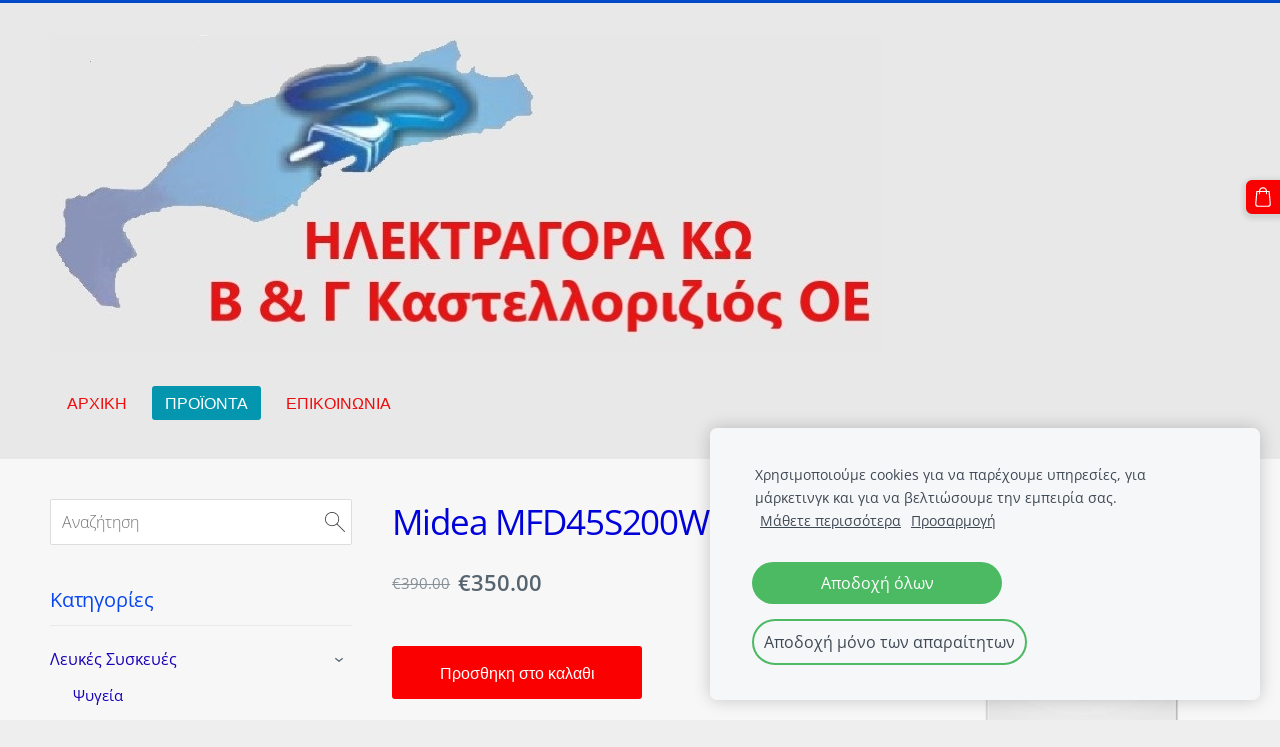

--- FILE ---
content_type: text/html; charset=UTF-8
request_url: https://www.hlektragora.eu/catalog/item/link1white/item-1-6/midea-mfd45s200w/
body_size: 16257
content:
<!doctype html>

<html lang="el">

    <head>

        <title>Midea MFD45S200W - Πλυντήρια Πιάτων - ΠΡΟΪΟΝΤΑ - Ηλεκτραγορά Κω</title>

    <meta name="description" content="

		 Πλυντήριο πιάτων Midea MFD45S200WΤύπος: Ελεύθερης τοποθέτησης 45cm
				
							
		 Χωρητικότητα: 10 σερβίτσια, με καλάθι για μαχαιροπήρουνα
					
		 Προγράμματα: 8 προγράμματα (συμπ. Πρόγραμμα" />

    <link rel="canonical" href="https://www.hlektragora.eu/catalog/item/link1white/item-1-6/midea-mfd45s200w/">

    <meta name="twitter:card" content="summary" />
            <meta property="og:title" content="Midea MFD45S200W - Πλυντήρια Πιάτων - ΠΡΟΪΟΝΤΑ - Ηλεκτραγορά Κω" />
            <meta property="og:description" content="

		 Πλυντήριο πιάτων Midea MFD45S200WΤύπος: Ελεύθερης τοποθέτησης 45cm
				
							
		 Χωρητικότητα: 10 σερβίτσια, με καλάθι για μαχαιροπήρουνα
					
		 Προγράμματα: 8 προγράμματα (συμπ. Πρόγραμμα" />
            <meta property="og:image" content="https://www.hlektragora.eu/files/940660/catitems/MFD45S200W_1-GR-closed-scaled-87f2ed89d5e43363c26b5590f4efe454.jpg" />
    


        <meta charset="utf-8" />
        <meta name="viewport" content="width=device-width,initial-scale=1.0,maximum-scale=1.0" />

        <link href="https://dss4hwpyv4qfp.cloudfront.net/designs/_shared/fonts/?family=Open+Sans:300,regular,italic,600,700&subset=latin,latin-ext,cyrillic" rel="stylesheet" type="text/css" />
        <link rel="stylesheet" href="https://dss4hwpyv4qfp.cloudfront.net/designs/_shared/css/layout-shared.css?v=2.575" type="text/css" />
        <link rel="stylesheet" href="https://dss4hwpyv4qfp.cloudfront.net/designs/_shared/css/legacy-v1.css?v=2.575" type="text/css" />
        <link rel="stylesheet" href="https://dss4hwpyv4qfp.cloudfront.net/designs/subtle/css/layout.css?v=2.575" type="text/css" />
        <link rel="stylesheet" href="https://dss4hwpyv4qfp.cloudfront.net/designs/subtle/css/editable.css?v=2.575" type="text/css" />

        <link href="/favicon.png?2" rel="shortcut icon">
<link href="/favicon.png?2" rel="apple-touch-icon">        
            <link rel="stylesheet" href="https://dss4hwpyv4qfp.cloudfront.net/libs/js/fancybox3/jquery.fancybox.min.css?v=2.575" type="text/css" />
                <script src="https://dss4hwpyv4qfp.cloudfront.net/libs/js/jquery/2.2.4/jquery.min.js" ></script>
            <script src="https://dss4hwpyv4qfp.cloudfront.net/libs/js/fancybox3/jquery.fancybox.min.js?v=2.575" defer></script>
            <script src="https://dss4hwpyv4qfp.cloudfront.net/libs/js/bannerplay/jquery.bannerplay.js?v=2.575" defer></script>
            <script src="https://dss4hwpyv4qfp.cloudfront.net/libs/js/responsivevideos/jquery.responsivevideos.js?v=2.575" defer></script>
            <script src="https://dss4hwpyv4qfp.cloudfront.net/designs/_shared/js/bookings.js?v=2.575" defer></script>
            <script src="https://dss4hwpyv4qfp.cloudfront.net/designs/_shared/js/designfx.js?v=2.575" defer></script>
            <script src="https://dss4hwpyv4qfp.cloudfront.net/libs/js/mozlive.js?v=2.575" ></script>
            <script>var FRONTEND_CDN = 'https://dss4hwpyv4qfp.cloudfront.net';</script>


    
    
    <!-- Cookie bar -->
    <script src="https://dss4hwpyv4qfp.cloudfront.net/libs/js/cookiebar/cookiebar.js?v=2.575"></script>
    <script>
        $(document).ready(function() {
            try {
                cookieBar({
                theme: "light",
                bannerPolicyLink: "",
                language: "el"
            });
            } catch (e) {}
        });
    </script>


    <script src="https://dss4hwpyv4qfp.cloudfront.net/m/localize/menu/el/?v=2.575" defer></script>
<script src="https://dss4hwpyv4qfp.cloudfront.net/m/localize/cart/el/?v=2.575" defer></script>
<script src="https://dss4hwpyv4qfp.cloudfront.net/libs/js/component/cart.js?v=2.575" defer></script>
<script src="https://dss4hwpyv4qfp.cloudfront.net/libs/js/component/filter.js?v=2.575" defer></script>

            <script>
                var mozPageMozApi = {"language":"el","page":"catalog"}
            </script>
            

            <script>
                var mozCatalogUser = {
                    isLoggedIn: 0
                }
            </script>
            


<script>
    function isSmallTouchDevice() {
        return (('ontouchstart' in window) && (window.matchMedia("(max-width: 750px), (max-height: 500px)").matches));
    }
    if (isSmallTouchDevice()) {
        document.documentElement.classList.add('mobile-header');
    }
</script>



                <link href="https://dss4hwpyv4qfp.cloudfront.net/designs/_shared/fonts/?family=Lato:300,300italic,400,700,700italic&v=2.575" rel="stylesheet" />
        <style class="customizer">
                                                                            #top { border-color :  #0049c7  }
                                                                                                                            #top, #submenu li:hover > a, #submenu li.selected > a { background-color :  #e8e8e8  }
                                                                                                                            #title .mz_wysiwyg { color :  #150dd9  }
                                                                                                                            #menu > ul > li > a, #submenu li:hover > a, #submenu li.selected > a, #toptext .mz_wysiwyg * { color :  #ef0c0c  }
                                                                                                                            #menu > ul > li > a:hover, #menu > ul > li.selected > a { background-color :  #0596af  }
                                                                                                                            #menu > ul > li.selected > a, #menu > ul > li > a:hover { color :  #ffffff  }
                                                                                                                            #submenu a { color :  #000dae  }
                                                                                                                            #submenubox { background-color :  #e9e9e9  }
                                                                                                                            #languages li > a { color :  #f40000  }
                                                                                                                            #languages li.selected > a, #languages li > a:hover { color :  #219ec5  }
                                                                                                                            #wrap, .section-bg-none { background-color :  #f7f7f7  }
                                                                                                                            a, .mz_editable a { color :  #1800b8  }
                                                                                                                            a:hover, .mz_editable a:hover, .mz_recentposts a:hover { color :  #27dbe9  }
                                                                                                                            .moze-form .moze-formbutton, .moze-button, .moze-button-large { background-color :  #fb0000  }
                                                                            .moze-button-large.btn-alt-light { border-color :  #fb0000  }
                                                                            .moze-button-large.btn-white, .moze-button.btn-alt, .moze-button-large.btn-alt { color :  #fb0000  }
                                                                                                                            .moze-form .moze-formbutton:hover, .moze-button:hover, .moze-button-large:hover { background-color :  #14d0cd  }
                                                                            .moze-button-large.btn-alt-light:hover { border-color :  #14d0cd  }
                                                                            .moze-button-large.btn-white:hover, .moze-button.btn-alt:hover, .moze-button-large.btn-alt:hover { color :  #14d0cd  }
                                                                                                                            #bigbar-overlay { background-color :  hsla(10, 3%, 4%, 0)  }
                                                                                                                            .bigbar-h1 .mz_wysiwyg, .bigbar-h2 .mz_wysiwyg { color :  #ffffff  }
                                                                                                                            .mz_editable h1, .mz_editable h1.moze-megatitle, .mz_editable h1 a { color :  #0002d9  }
                                                                                                                            .mz_editable h2, .sidebox h2 { color :  #0746f0  }
                                                                                                                            .mz_editable h3 { color :  #2ba2ff  }
                                                                                                                            .section-bg-1 { background-color :  #b9b9b9  }
                                                                                                                                                .section-bg-3 { background-color :  #0c0c0c  }
                                                                                                                            body { background-color :  #eeeeee  }
                                                                                                                                                #bottom a { color :  #74cfcc  }
                                                                            #bottom .mz_social a { fill :  #74cfcc  }
                                                                                                                                                                                                                                                                                                                                                                                                                                                    
        @media (forced-colors: active) {
            :root { --color-header :  Canvas  }
            :root { --color-title :  CanvasText  }
            :root { --color-menu-text :  LinkText  }
            :root { --color-menu-text-selected :  CanvasText  }
            :root { --color-menu-accent :  CanvasText  }
            :root { --color-submenu :  Canvas  }
            :root { --color-submenu-text :  LinkText  }
            :root { --color-submenu-text-selected :  CanvasText  }
            :root { --color-submenu-accent :  CanvasText  }
            :root { --color-link :  LinkText  }
            :root { --color-button :  ButtonFace  }
            :root { --color-button-text :  ButtonText  }
            :root { --color-button-hover :  ButtonFace  }
            :root { --color-button-text-hover :  ButtonText  }
            :root { --color-sidemenu-text :  LinkText  }
            :root { --color-sidemenu-text-hover :  CanvasText  }
            :root { --color-h1 :  CanvasText  }
            :root { --color-h2 :  CanvasText  }
            :root { --color-h3 :  CanvasText  }
            :root { --color-text :  CanvasText  }
            :root { --color-text-strong :  CanvasText  }
            :root { --color-price :  CanvasText  }
            :root { --color-text-highlight :  Canvas  }
            :root { --color-text-border :  CanvasText  }
            :root { --color-background :  Canvas  }
            :root { --color-section-bg-1 :  Canvas  }
            :root { --color-section-bg-2 :  Canvas  }
            :root { --color-section-bg-3 :  Canvas  }
            :root { --color-footer :  Canvas  }
            :root { --color-footer-text :  CanvasText  }
            :root { --color-footer-link :  LinkText  }
            :root { --color-footer-link-hover :  CanvasText  }
            :root { --color-text-1 :  CanvasText  }
            :root { --color-text-1-highlight :  Canvas  }
            :root { --color-text-1-button :  ButtonFace  }
            :root { --color-text-1-button-text :  ButtonText  }
        }

    </style>
    <style class="customizer-fonts">
                                                                                                                                                                                                                                                                                                                                                                                                                                                                                                                                                                                                                                        body, .mz_editable {
                                                                                font-family : 'Open Sans', Arial, Helvetica, sans-serif;
                                                                        }
                                                                                                                            #title .mz_wysiwyg {
                                                                                font-family : 'Open Sans', Arial, Helvetica, sans-serif;
                                                                                                            font-weight : 300;
                                                                                                            letter-spacing : -1px;
                                                                        }
                                                                                                                            .mz_editable h1, .mz_editable h1.moze-megatitle {
                                                                                font-family : 'Open Sans', Arial, Helvetica, sans-serif;
                                                                                                            font-weight : 400;
                                                                                                            letter-spacing : -.03em;
                                                                        }
                                                                                                                            .mz_editable h2, .sidebox h2 {
                                                                                font-family : 'Open Sans', Arial, Helvetica, sans-serif;
                                                                                                            font-weight : normal;
                                                                                                            letter-spacing : -.01em;
                                                                        }
                                                                            #sidebar h2 {
                                                                                font-family : 'Open Sans', Arial, Helvetica, sans-serif;
                                                                                                            font-weight : normal;
                                                                                                            letter-spacing : -.01em;
                                                                        }
                                                                                                                            .mz_editable h3 {
                                                                                font-family : 'Open Sans', Arial, Helvetica, sans-serif;
                                                                                                            font-weight : 400;
                                                                        }
                                                                                                                            .bigbar-h1 .mz_wysiwyg {
                                                                                font-family : 'Open Sans', Arial, Helvetica, sans-serif;
                                                                                                            letter-spacing : -1px;
                                                                        }
                                                        @media screen and (max-width: 600px) {                     .bigbar-h1 .mz_wysiwyg {
                                                                                font-family : 'Open Sans', Arial, Helvetica, sans-serif;
                                                                                                            letter-spacing : -1px;
                                                                        }
                     }                                                                                                         .bigbar-h2 .mz_wysiwyg {
                                                                                font-family : Lato, Arial, Helvetica, sans-serif;
                                                                                                            font-weight : 300;
                                                                                                            letter-spacing : 0em;
                                                                        }
                                                                                                                            .moze-form input, .moze-form select, .moze-form textarea {
                                                                                font-family : 'Open Sans', Arial, Helvetica, sans-serif;
                                                                                                            font-weight : 300;
                                                                        }
                                                                                                                            .moze-button, .moze-button-large, .moze-form .moze-formbutton {
                                                                                font-family : Lato, Arial, Helvetica, sans-serif;
                                                                                                            font-weight : 400;
                                                                        }
                                                                                                                            .mz_editable .moze-blockquote {
                                                                                font-style : italic;
                                                                        }
                                                                                                                            .mz_editable .moze-code {
                                                                                font-family : 'Courier New', Courier, monospace;
                                                                        }
                                                                                                                            #menu ul li a {
                                                                                font-family : 'Open Sans', Arial, Helvetica, sans-serif;
                                                                        }
                                                                                                                            #menu > ul > li > a {
                                                                                font-family : Lato, Arial, Helvetica, sans-serif;
                                                                                                            font-weight : 400;
                                                                        }
                                                                                                                            #languages li > a {
                                                                                font-family : 'Open Sans', Arial, Helvetica, sans-serif;
                                                                        }
                                                                                                                                            </style>

    

    <!-- Global site tag (gtag.js) - Google Analytics -->
<script async src="https://www.googletagmanager.com/gtag/js?id=UA-163052855-1"></script>
<script>
  window.dataLayer = window.dataLayer || [];
  function gtag(){dataLayer.push(arguments);}
  gtag('js', new Date());

  gtag('config', 'UA-163052855-1');
</script>



        <script src="https://dss4hwpyv4qfp.cloudfront.net/designs/_shared/js/legacy-v1.js?v=2.575"></script>

    </head>

    <body class="header-menu-begin    footer-classic                                    " lang="el">

        
        <div id="wrap">
            <header id="top">
    <div id="header">
        <a id="skip-link" href="javascript:;" tabindex="1">Skip to main content</a>
        <div id="header-side">
            <div id="shopicons">
                                <button class="menu-icon shopbar-search"  href="javascript:;" title="Αναζήτηση" aria-label="Αναζήτηση" aria-haspopup="dialog"><svg xmlns="http://www.w3.org/2000/svg"></svg></button>
                                                <button class="menu-icon shopbar-cart" href="javascript:;" title="Καλαθι" aria-label="Καλαθι" aria-haspopup="dialog"><svg xmlns="http://www.w3.org/2000/svg"></svg><span class="moze-value-bubble"></span></button>
                                            </div>
            <div id="toolicons">

            </div>
            
                    </div>
        <div id="header-main">
            <div id="title">
                                    <a href="/"><div class="mz_component mz_wysiwyg mz_editable">    <div class="moze-wysiwyg-editor" >
                    <img src="https://site-940660.mozfiles.com/files/940660/_173_-1.jpg?1606171102" alt="_173_-1.jpg">
            </div>
</div></a>
                            </div>
                            <div id="toptext" style="display: none">
                    <div  class="mz_component mz_wysiwyg mz_editable">    <div class="moze-wysiwyg-editor" >
            </div>
</div>
                </div>
                                        <div  class="mz_component mz_menu" id="menu" aria-label="Main menu">
            <ul role="menu">
                <li role="none"><a href="/"  role="menuitem" >ΑΡΧΙΚΗ</a>
                                    </li>
                        <li class="selected" role="none"><a href="/catalog/"  role="menuitem"  aria-current="true">ΠΡΟΪΟΝΤΑ</a>
                                    </li>
                        <li role="none"><a href="/contact-1/"  role="menuitem" >ΕΠΙΚΟΙΝΩΝΙΑ</a>
                                </li></ul>
            
</div>
                    </div>

        <button id="languages-opener" aria-label="Language selection" class="mobile-menu-opener clearbutton"><svg xmlns="http://www.w3.org/2000/svg"></svg></button>
        <button id="menu-opener" aria-label="Main menu" class="mobile-menu-opener clearbutton"><svg xmlns="http://www.w3.org/2000/svg"></svg></button>

    </div>
    </header>                <div id="submenubox"><nav  class="mz_component mz_menu mz_catalogmenu is-alternate" id="submenu" aria-label="Product categories"><button id="submenu-opener" class="clearbutton"><span>&nbsp;</span></button>

</nav></div>
                            <div id="main">


    

<div>
    <main id="catalog" class="section section-customizable section-text-color-none">
        <div class="mz_overlay_bar mz_catalog_customize"></div>
        <div class="container">
            <div id="sidebar-wrap"
                 class="sidebar-reverse"                             >
                                <div id="sidebar">
                    <div  class="mz_component mz_catalogsearchbox mz_editable sidebox">    <form action="/catalog/" class="moze-form moze-catalog-searchbox-form" method="post" style="position: relative; margin-top: 0" role="search">
        <input class="search-query" type="text" value="" placeholder="Αναζήτηση" aria-label="Αναζήτηση">
        <button class="search-btn clearbutton" aria-label="Αναζήτηση"></button>
    </form></div>
                    <nav  class="mz_component mz_catalogcategories sidebox" data-name="maincatalogcategories" data-type="catalogcategories" aria-labelledby="catalog-categories-heading">
            <h2 id="catalog-categories-heading">Κατηγορίες</h2>
    


            <ul role="menu" class="asidemenu collapsible">
                                                                <li role="none" >
        <a href="/catalog/category/link1white/" role="menuitem" >Λευκές Συσκευές</a>
                    <ul role="menu" >
                    <li role="none" >
        <a href="/catalog/category/link1white/item-1-1/" role="menuitem" >Ψυγεία</a>
                                </li>
                <li role="none" >
        <a href="/catalog/category/link1white/item-1-2/" role="menuitem" >Πλυντήρια ρούχων</a>
                                </li>
                <li role="none" >
        <a href="/catalog/category/link1white/item-1-8/" role="menuitem" >Κουζίνες</a>
                                </li>
                <li role="none" >
        <a href="/catalog/category/link1white/item-1-7/" role="menuitem" >Καταψύκτες</a>
                                </li>
                <li role="none"  class="selected">
        <a href="/catalog/category/link1white/item-1-6/" role="menuitem" aria-current="true">Πλυντήρια Πιάτων</a>
                                </li>
                <li role="none" >
        <a href="/catalog/category/link1white/item-1-3/" role="menuitem" >Στεγνωτήρια</a>
                                </li>
                <li role="none" >
        <a href="/catalog/category/link1white/item-1-69/" role="menuitem" >Ελεύθεροι απορροφητήρες</a>
                                </li>
                            </ul></li>
                            <li role="none" >
        <a href="/catalog/category/item-1-10/" role="menuitem" >Εντοιχιζόμενες συσκευές</a>
                    <ul role="menu" >
                    <li role="none" >
        <a href="/catalog/category/item-1-10/item-1-12/" role="menuitem" >Εντοιχιζόμενες Εστίες</a>
                                </li>
                <li role="none" >
        <a href="/catalog/category/item-1-10/item-1-11/" role="menuitem" >Εντοιχιζόμενοι Φούρνοι</a>
                                </li>
                <li role="none" >
        <a href="/catalog/category/item-1-10/item-1-71/" role="menuitem" >Εντοιχιζόμενα Πλυντήρια πιάτων</a>
                                </li>
                <li role="none" >
        <a href="/catalog/category/item-1-10/item-1-68/" role="menuitem" >Εντοιχιζόμενοι Απορροφητήρες</a>
                                </li>
                            </ul></li>
                            <li role="none" >
        <a href="/catalog/params/category/245498/" role="menuitem" >Μαγείρεμα / Συσκευές κουζίνας</a>
                    <ul role="menu" >
                    <li role="none" >
        <a href="/catalog/category/245498/item-1-9/" role="menuitem" >Αποχυμωτές</a>
                                </li>
                <li role="none" >
        <a href="/catalog/category/245498/item-1/" role="menuitem" >Αρτοπαρασκευαστές</a>
                                </li>
                <li role="none" >
        <a href="/catalog/category/245498/item-1-39/" role="menuitem" >Ατμομάγειρες</a>
                                </li>
                <li role="none" >
        <a href="/catalog/category/245498/item-1-5/" role="menuitem" >Βραστήρες</a>
                                </li>
                <li role="none" >
        <a href="/catalog/category/245498/item-1-25/" role="menuitem" >Κόπτες</a>
                                </li>
                <li role="none" >
        <a href="/catalog/category/245498/item-1-26/" role="menuitem" >Κόπτες-Πολυμηχανήματα</a>
                                </li>
                <li role="none" >
        <a href="/catalog/params/category/208499/" role="menuitem" >Καφετιέρες Φίλτρου</a>
                                </li>
                <li role="none" >
        <a href="/catalog/params/category/209208/" role="menuitem" >Καφετιέρα Εσπρεσσο</a>
                                </li>
                <li role="none" >
        <a href="/catalog/category/245498/item-1-13/" role="menuitem" >Καφετιέρες με κάψουλα/ Πολυροφημάτων</a>
                                </li>
                <li role="none" >
        <a href="/catalog/category/245498/item-1-65/" role="menuitem" >Ηλεκτρικά Μπρίκια</a>
                                </li>
                <li role="none" >
        <a href="/catalog/category/245498/item-1-47/" role="menuitem" >Μύλοι καφέ</a>
                                </li>
                <li role="none" >
        <a href="/catalog/category/245498/item-1-67/" role="menuitem" >Ζυγαριές κουζίνας</a>
                                </li>
                <li role="none" >
        <a href="/catalog/category/245498/item-1-28/" role="menuitem" >Μίξερ χειρός</a>
                                </li>
                <li role="none" >
        <a href="/catalog/category/245498/item-1-29/" role="menuitem" >Μίξερ με κάδο - Κουζινομ/νές</a>
                                </li>
                <li role="none" >
        <a href="/catalog/category/245498/item-1-27/" role="menuitem" >Μπλέντερ</a>
                                </li>
                <li role="none" >
        <a href="/catalog/category/245498/item-1-30/" role="menuitem" >Ραβδομπλέντερ</a>
                                </li>
                <li role="none" >
        <a href="/catalog/category/245498/item-1-24/" role="menuitem" >Στίφτες</a>
                                </li>
                <li role="none" >
        <a href="/catalog/category/245498/item-1-22/" role="menuitem" >Τοστιέρες/Γκριλιέρες</a>
                                </li>
                <li role="none" >
        <a href="/catalog/category/245498/item-1-17/" role="menuitem" >Φουρνάκια</a>
                                </li>
                <li role="none" >
        <a href="/catalog/category/245498/item-1-19/" role="menuitem" >Φούρνοι Μικροκυμάτων</a>
                                </li>
                <li role="none" >
        <a href="/catalog/category/245498/item-1-38/" role="menuitem" >Φριτέζες</a>
                                </li>
                <li role="none" >
        <a href="/catalog/category/245498/item-1-20/" role="menuitem" >Φρυγανιέρες</a>
                                </li>
                <li role="none" >
        <a href="/catalog/category/245498/item-1-40/" role="menuitem" >Ψηστιέρες</a>
                                </li>
                <li role="none" >
        <a href="/catalog/category/245498/item-1-42/" role="menuitem" >Εστίες ηλεκτρικές/επαγωγικές</a>
                                </li>
                <li role="none" >
        <a href="/catalog/category/245498/item-1-23/" role="menuitem" >Εστίες υγραερίου</a>
                                </li>
                <li role="none" >
        <a href="/catalog/category/245498/item-1-45/" role="menuitem" >Λοιπές συσκευές μαγειρέματος</a>
                                </li>
                <li role="none" >
        <a href="/catalog/category/245498/item-1-46/" role="menuitem" >Χύτρες ταχύτητας</a>
                                </li>
                            </ul></li>
                            <li role="none" >
        <a href="/catalog/category/untitled/" role="menuitem" >Σιδέρωμα / Συσκευές καθαριότητας σπιτιού</a>
                    <ul role="menu" >
                    <li role="none" >
        <a href="/catalog/category/untitled/item-1-41/" role="menuitem" >Ατμοκαθαριστές</a>
                                </li>
                <li role="none" >
        <a href="/catalog/category/untitled/item-1-14/" role="menuitem" >Ηλεκτρικές Σκούπες</a>
                                </li>
                <li role="none" >
        <a href="/catalog/category/untitled/item-1-34/" role="menuitem" >Σκουπάκια ηλεκτρικά</a>
                                </li>
                <li role="none" >
        <a href="/catalog/category/untitled/item-1-35/" role="menuitem" >Σκουπάκια επαναφορτιζόμενα</a>
                                </li>
                <li role="none" >
        <a href="/catalog/category/untitled/item-1-32/" role="menuitem" >Σίδερα ατμού</a>
                                </li>
                <li role="none" >
        <a href="/catalog/category/untitled/item-1-33/" role="menuitem" >Συστήματα σιδερώματος</a>
                                </li>
                <li role="none" >
        <a href="/catalog/category/untitled/item-1-43/" role="menuitem" >Σιδερώστρες</a>
                                </li>
                            </ul></li>
                            <li role="none" >
        <a href="/catalog/category/item-1-37/" role="menuitem" >Περιποίηση/Προσωπική Φροντίδα</a>
                    <ul role="menu" >
                    <li role="none" >
        <a href="/catalog/category/item-1-37/item-1-48/" role="menuitem" >Αποτριχωτικές μηχανές</a>
                                </li>
                <li role="none" >
        <a href="/catalog/category/item-1-37/item-1-56/" role="menuitem" >Ξυριστικές μηχανές</a>
                                </li>
                <li role="none" >
        <a href="/catalog/category/item-1-37/item-1-36/" role="menuitem" >Σεσουάρ</a>
                                </li>
                <li role="none" >
        <a href="/catalog/category/item-1-37/item-1-50/" role="menuitem" >Κουρευτικές μηχανές</a>
                                </li>
                <li role="none" >
        <a href="/catalog/category/item-1-37/trimmer-/" role="menuitem" >Trimmer γένια/μύτη</a>
                                </li>
                <li role="none" >
        <a href="/catalog/category/item-1-37/item-1-64/" role="menuitem" >Συσκευές για στάιλινγκ/Ίσιωμα-Μπούκλες</a>
                                </li>
                <li role="none" >
        <a href="/catalog/category/item-1-37/item-1-55/" role="menuitem" >Ζυγαριές μπάνιου</a>
                                </li>
                            </ul></li>
                            <li role="none" >
        <a href="/catalog/category/item-1-57/" role="menuitem" >Μαγειρικά σκέυη</a>
                    <ul role="menu" >
                    <li role="none" >
        <a href="/catalog/category/item-1-57/item-1-44/" role="menuitem" >Κατσαρόλες</a>
                                </li>
                <li role="none" >
        <a href="/catalog/category/item-1-57/item-1-58/" role="menuitem" >Τηγάνια</a>
                                </li>
                <li role="none" >
        <a href="/catalog/category/item-1-57/item-1-60/" role="menuitem" >Γάστρες</a>
                                </li>
                <li role="none" >
        <a href="/catalog/category/item-1-57/item-1-62/" role="menuitem" >Ταψιά</a>
                                </li>
                <li role="none" >
        <a href="/catalog/category/item-1-57/item-1-59/" role="menuitem" >Γκριλιέρες</a>
                                </li>
                            </ul></li>
                            <li role="none" >
        <a href="/catalog/category/item-1-49/" role="menuitem" >Εποχιακά</a>
                    <ul role="menu" >
                    <li role="none" >
        <a href="/catalog/category/item-1-49/item-1-70/" role="menuitem" >Ανεμιστήρες</a>
                                </li>
                <li role="none" >
        <a href="/catalog/category/item-1-49/item-1-31/" role="menuitem" >Αφυγραντήρες</a>
                                </li>
                <li role="none" >
        <a href="/catalog/category/item-1-49/item-1-52/" role="menuitem" >Αερόθερμα</a>
                                </li>
                <li role="none" >
        <a href="/catalog/category/item-1-49/item-1-51/" role="menuitem" >Καλοριφέρ λαδιού</a>
                                </li>
                <li role="none" >
        <a href="/catalog/category/item-1-49/untitled-1/" role="menuitem" >Convectors/Θερμοπομποί</a>
                                </li>
                <li role="none" >
        <a href="/catalog/category/item-1-49/item-1-53/" role="menuitem" >Σόμπες Χαλαζία</a>
                                </li>
                <li role="none" >
        <a href="/catalog/category/item-1-49/item-1-54/" role="menuitem" >Ηλεκτρικές κουβέρτες</a>
                                </li>
                <li role="none" >
        <a href="/catalog/category/item-1-49/item-1-63/" role="menuitem" >Σόμπες Υγραερίου</a>
                                </li>
                            </ul></li>
                            <li role="none" >
        <a href="/catalog/category/item-1-15/" role="menuitem" >Οικιακός Ήχος</a>
                    <ul role="menu" >
                    <li role="none" >
        <a href="/catalog/category/item-1-15/bluetooth/" role="menuitem" >Ηχεία Bluetooth</a>
                                </li>
                <li role="none" >
        <a href="/catalog/category/item-1-15/item-1-16/" role="menuitem" >Ακουστικά</a>
                                </li>
                <li role="none" >
        <a href="/catalog/category/item-1-15/item-1-21/" role="menuitem" >Ηχεία</a>
                                </li>
                <li role="none" >
        <a href="/catalog/category/item-1-15/mini-hifi/" role="menuitem" >Mini HiFi</a>
                                </li>
                            </ul></li>
                            <li role="none" >
        <a href="/catalog/category/item-1-4/" role="menuitem" >Τηλεοράσεις</a>
                                </li>
                <li role="none" >
        <a href="/catalog/category/item-1-61/" role="menuitem" >Τηλέφωνα</a>
                    <ul role="menu" >
                    <li role="none" >
        <a href="/catalog/category/item-1-61/item-1-66/" role="menuitem" >Ασύρματα τηλέφωνα</a>
                                </li>
                            </ul></li>
                            <li role="none" >
        <a href="/catalog/category/item-1-18/" role="menuitem" >Περιφερειακά Η/Υ</a>
                    <ul role="menu" >
                    <li role="none" >
        <a href="/catalog/category/item-1-18/gaming/" role="menuitem" >Περιφερειακά Gaming</a>
                                </li>
                <li role="none" >
        <a href="/catalog/category/item-1-18/-/" role="menuitem" >Πληκτρολόγια - Ποντίκια</a>
                            </li></ul>
                    </li></ul>
            </nav>
                    
                    <div  class="mz_component mz_wysiwyg mz_editable sidebox">    <div class="moze-wysiwyg-editor" >
                    <span style="font-size: 1.1em; font-family: Arimo, Arial, Helvetica, sans-serif;" class="moze-large"><b style=""><span style="color: #ed1515">Στόχος μας η εξυπηρέτηση σας! Αυτός είναι και ο λόγος που στην έδρα μας, το νησί της Κω, οι τιμές μας περιλαμβάνουν την διανομή και τοποθέτηση των προϊόντων μας στον χώρο σας!!!</span></b></span>
            </div>
</div>
                </div>
                                <div  class="mz_component mz_catalog mz_editable mainblock cat-mode-item cat-images-3 cat-images-classic cat-legacy-view cat-has-searchbox">
<div id="cat-nav" style="display: none">

    <nav>
        <ul class="cat-breadcrumb" style="display: none">
                            <li><a href="/catalog/">ΠΡΟΪΟΝΤΑ</a></li>
                            <li><a href="/catalog/category/link1white/">Λευκές Συσκευές</a></li>
                            <li><a href="/catalog/category/link1white/item-1-6/">Πλυντήρια Πιάτων</a></li>
                            <li aria-current="page">Midea MFD45S200W</li>
                    </ul>
    </nav>

    
    
</div>


<script>

function mozCatVariantManager(settings)
{
    var defaults = {
        localization: {
            cmCatalogCartAdd: '',
            cmCatalogCartAdded: '',
            cmCatalogStockStatusAvailable: '',
            cmCatalogStockStatusAvailableX: '',
            cmCatalogStockStatusCanOrder: '',
            cmCatalogOutOfStockProducts: '',
            erInMaintenanceMode: ''
        },
        paramInventoryInfo: '',
    };

    mozCatSettings = $.extend(true, {}, defaults, settings);

    $(document).ready(function() {
        if (mozCatItemVariants.length == 0) {
            updatePictures(null);
            updateInventory(null);
            if (mozCatItem.bookings_service_id == 0 || mozCatItem.bookings_service_id == null) {
                initAddToCartButton(null);
            }
            else {
                initBookingButton(null);
            }
        }
        else {
            initOptionValueClicks();
            selectFirstVariant();
        }
    });
}

function initOptionValueClicks()
{
    let fx = (event, valueTag, valueID, optionTag, optionIndex) => {

        // Does not allow clicking impossible values.

        let valueState = getOptionValueState(optionIndex, valueID);
        if (valueState.impossible) {
            event.preventDefault();
            event.stopPropagation();
            return false;
        }

        // Determines option filtering priorities.

        let optionPriorities = [optionIndex],
            optionValuesSelected = [];

        $('.moze-cart-form [data-option]').each((index, tag) => {
            const tagIndex = $(tag).attr('data-index');
            if (!optionPriorities.includes(tagIndex)) {
                optionPriorities.push(tagIndex);
            }
        });

        // Level 1 filtering.

        if (typeof optionPriorities[0] !== 'undefined') {

            // Enables all option values.

            setOptionValueStates(optionPriorities[0], (optionIndex, valueID) => {

                let state = getOptionValueState(optionIndex, valueID);
                if (state.impossible) {
                    return {
                        disabled: true,
                        selected: false,
                        impossible: true
                    }
                }

                return {
                    disabled: false,
                    selected: false
                }
            });

            // Selects the clicked selection.

            setOptionValueState(optionIndex, valueID, { selected: true });
            optionValuesSelected.push(valueTag.attr('data-value'));
        }

        // Level 2 filtering.

        if (typeof optionPriorities[1] !== 'undefined') {

            // Filters options with one dependency.

            let variants = mozCatItemVariants.filter((variant) => {
                return variant.deleted == 0 && variant.option_ids[optionPriorities[0]] == optionValuesSelected[0]
            });

            let values2 = [];
            variants.forEach((variant) => {
                const value2 = variant.option_ids[optionPriorities[1]];
                if (!values2.includes(value2)) {
                    values2.push(value2);
                }
            });

            // Enables filtered options.

            setOptionValueStates(optionPriorities[1], (optionIndex, valueID) => {
                return {
                    disabled: !values2.includes(valueID)
                }
            });

            // Selects the first available option if not already selected.

            if (getSelectedOptionValue(optionPriorities[1]) === null) {
                queryFirstOptionValue(optionPriorities[1]);
            }
            optionValuesSelected.push(getSelectedOptionValue(optionPriorities[1]));
        }

        // Level 3 filtering.

        if (typeof optionPriorities[2] !== 'undefined') {

            let variants = mozCatItemVariants.filter((variant) => {
                return variant.deleted == 0 &&
                    variant.option_ids[optionPriorities[0]] == optionValuesSelected[0] &&
                    variant.option_ids[optionPriorities[1]] == optionValuesSelected[1];
            });

            let values3 = [];
            variants.forEach((variant) => {
                const option = variant.option_ids[optionPriorities[2]];
                if (!values3.includes(option)) {
                    values3.push(option);
                }
            });

            // Enables filtered options.

            setOptionValueStates(optionPriorities[2], (optionIndex, valueID) => {
                return {
                    disabled: !values3.includes(valueID)
                }
            });

            // Selects the first available option if not already selected.

            if (getSelectedOptionValue(optionPriorities[2]) === null) {
                queryFirstOptionValue(optionPriorities[2]);
            }
            optionValuesSelected.push(getSelectedOptionValue(optionPriorities[2]));
        }

        // Variant is selected!

        let selectedValues = getSelectedOptionValues(),
            selectedVariant = queryVariant(selectedValues);

        if (selectedVariant) {
            actionVariantSelected(selectedVariant);
        }
    };

    // Buttons and colors.

    $('.moze-cart-form [data-value]')
        .off()
        .on('click', (event) => {

            const
                valueTag = $(event.currentTarget),
                valueID = valueTag.attr('data-value'),
                optionTag = valueTag.closest('[data-option]'),
                optionIndex = optionTag.attr('data-index');

            fx(event, valueTag, valueID, optionTag, optionIndex);
        });

    // Combo boxes.

    $('.moze-cart-form [data-option]')
        .off()
        .on('change', (event) => {

            const
                valueTag = $(event.currentTarget).find('option:selected'),
                valueID = valueTag.attr('data-value'),
                optionTag = $(event.currentTarget),
                optionIndex = optionTag.attr('data-index');

            fx(event, valueTag, valueID, optionTag, optionIndex);
        });

    // Initial selection.

    setTimeout(() => {
        const
            firstSelected = $('.moze-cart-form [data-index="0"] .selected').first(),
            firstSelectedParent = firstSelected.parent();

        if (firstSelectedParent.length > 0) {
            if (firstSelectedParent[0].tagName.toUpperCase() == 'DIV') {
                firstSelected.trigger('click');
            }
            if (firstSelectedParent[0].tagName.toUpperCase() == 'SELECT') {
                firstSelectedParent.trigger('change');
            }
        }
    }, 0);
}

function initAddToCartButton(selectedVariant)
{
    if (selectedVariant === null) {
        toggleAddToCartButton(mozCatItem.stock === null || mozCatItem.stock > 0);
    }
    else {
        toggleAddToCartButton(selectedVariant.stock === null || selectedVariant.stock > 0);
    }

    $('.cat-item-buy .moze-add-to-cart')
        .off()
        .on('click', (event) => {

            let addToCartBtn = $(event.target);

            if (addToCartBtn.hasClass('disabled')) {
                return;
            }

            let isAddToCartBtnEnabled = false;

            if (selectedVariant === null) {
                if (mozCatItem.stock !== null) {
                    if (mozCatItem.stock < 1) {
                        return;
                    }
                    mozCatItem.stock--;
                }
                isAddToCartBtnEnabled = mozCatItem.stock === null || mozCatItem.stock > 0;
            }
            else {
                mozCatItemVariants.forEach((variant) => {
                    if (variant.id == selectedVariant.id) {
                        if (variant.stock !== null && variant.stock < 1) {
                            return false;
                        }
                        if (variant.stock !== null) {
                            variant.stock = variant.stock - 1;
                        }
                        isAddToCartBtnEnabled = variant.stock === null || variant.stock > 0;
                        return false;
                    }
                });
            }

            actionAddToCart(mozCatItem, selectedVariant, undefined, undefined, () => {

                initCart();
                if ($('.shopbar-cart').is(':visible')) {
                    $('.shopbar-cart').first().trigger('click');
                }
                syncCartToLocalStorage();

                addToCartBtn.addClass('moze-added-to-cart-item');
                toggleAddToCartButton(isAddToCartBtnEnabled);

                gEventAddToCart();
                fEventAddToCart();
            });
        });
}

function initBookingButton(selectedVariant)
{
    let addToCartBtn = $('.cat-item-buy .moze-add-to-cart');
    addToCartBtn.html(mozCatSettings.localization.cmBooking);

    let widget = null,
        widgetOptions = {};

    let serviceID = selectedVariant
        ? selectedVariant.bookings_service_id
        : mozCatItem.bookings_service_id;

    let service = mozCatItem.title.pref;

    new mozLive3({
        source: {
            name: 'maincatalog',
            superglobal: 1
        },
        action: 'catalog-booking-init',
        parameters: {
            service: serviceID
        },
        response: {
            callback: [
                (response) => {

                    widgetOptions = {

                        type: response.data.type,

                        minDaysRange: response.data.minDaysRange,
                        maxDaysRange: response.data.maxDaysRange,

                        mozLive3Parameters: {
                            componentName: 'maincatalog',
                            componentSuperglobal: 1,
                            serviceID: serviceID,
                            onWidgetInitializedAction: 'catalog-booking-date-from',
                            onDateFromSelectedAction: 'catalog-booking-time-from',
                            onTimeFromSelectedActions: 'catalog-booking-date-to',
                            onDateToSelectedAction: 'catalog-booking-time-to',
                        },

                        onSubmit: (widget, result) => {

                            let deferred = $.Deferred();
                            deferred.resolve(true);

                            let bookingRequest = result;
                            bookingRequest.serviceID = serviceID;
                            bookingRequest.service = service;

                            // Creates a request to draft a booking event.

                            new mozLive3({
                                source: {
                                    name: 'maincatalog',
                                    superglobal: 1
                                },
                                action: 'catalog-booking-draft',
                                parameters: {
                                    booking: bookingRequest
                                },
                                response: {
                                    callback: [
                                        (response) => {

                                            if (response.error) {
                                                console.warn(response.errorMessage);
                                                return;
                                            }

                                            if (response.data.success != true) {
                                                alert('Booking not available anymore!');
                                                return;
                                            }

                                            // Adds the item to the cart on success.

                                            actionAddToCart(mozCatItem, selectedVariant, response.data.token, bookingRequest, () => {

                                                initCart();
                                                if ($('.shopbar-cart').is(':visible')) {
                                                    $('.shopbar-cart').first().trigger('click');
                                                }
                                                syncCartToLocalStorage();

                                                gEventAddToCart();
                                                fEventAddToCart();
                                            });
                                        }
                                    ]
                                }
                            });

                            return deferred.promise();
                        }
                    };

                    widget = new BookingWidget(widgetOptions);
                }
            ]
        }
    });

    $('.cat-item-buy .moze-add-to-cart')
        .off()
        .on('click', (event) => {
            if (widget) {
                widget.show();
            }
        });
}

function getOptionValueTag(optionIndex, valueID)
{
    const valueTag = $('.moze-cart-form [data-option][data-index="' + optionIndex + '"] [data-value="' + valueID + '"]');
    if (valueTag.length != 1) {
        return null;
    }

    return valueTag;
}

function getOptionValueTags(optionIndex)
{
    const valueTags = $('.moze-cart-form [data-option][data-index="' + optionIndex + '"] [data-value]');
    if (valueTags.length == 0) {
        return null;
    }

    return valueTags;
}

function getOptionValueState(optionIndex, valueID)
{
    const valueTag = getOptionValueTag(optionIndex, valueID);
    if (!valueTag) {
        return null;
    }

    return {
        selected: valueTag.hasClass('selected'),
        disabled: valueTag.hasClass('disabled'),
        impossible: valueTag.hasClass('impossible')
    }
}

function setOptionValueState(optionIndex, valueID, state)
{
    let
        selected = state.hasOwnProperty('selected') ? state.selected : null,
        disabled = state.hasOwnProperty('disabled') ? state.disabled : null,
        impossible = state.hasOwnProperty('impossible') ? state.impossible : null;

    const valueTag = getOptionValueTag(optionIndex, valueID);
    if (!valueTag) {
        return null;
    }

    if (selected)   disabled = false;
    if (disabled)   selected = false;
    if (impossible) disabled = true;

    // Buttons and colors.

    if (selected !== null) {
        valueTag.toggleClass('selected', selected);
    }

    if (disabled !== null) {
        valueTag.toggleClass('disabled', disabled);
    }

    if (impossible !== null) {
        valueTag.toggleClass('impossible', impossible);
    }

    if (selected) {
        valueTag.attr('aria-checked', 'true');
    } else {
        valueTag.attr('aria-checked', 'false');
    }

    // Combo box.

    if (valueTag[0].tagName.toLowerCase() == 'option') {
        if (selected !== null) {
            let parent = valueTag.closest('select');
            parent[0].selectedIndex = parent.find('option.selected').index();
        }
        if (impossible !== null) {
            valueTag.attr('disabled', disabled === true);
        }
    }

    return true;
}

function setOptionValueStates(optionIndex, stateCallback)
{
    if (typeof stateCallback !== 'function') {
        return;
    }

    const valueTags = getOptionValueTags(optionIndex);
    if (!valueTags) {
        return;
    }

    valueTags.each((index, tag) => {
        let valueID = $(tag).attr('data-value'),
            state = stateCallback(optionIndex, valueID);
        setOptionValueState(optionIndex, valueID, state);
    });
}

function queryFirstOptionValue(optionIndex)
{
    const valueTags = getOptionValueTags(optionIndex);
    if (!valueTags) {
        return;
    }

    let selected = false;

    valueTags.each((index, tag) => {

        let valueID = $(tag).attr('data-value'),
            state = getOptionValueState(optionIndex, valueID);

        if (!selected && !state.disabled) {
            setOptionValueState(optionIndex, valueID, { selected: true });
            selected = true;
        }
        else {
            setOptionValueState(optionIndex, valueID, { selected: false });
        }
    });
}

function getSelectedOptionValue(optionIndex)
{
    const valueTags = getOptionValueTags(optionIndex);
    if (!valueTags) {
        return null;
    }

    let selectedValue = null;

    valueTags.each((index, tag) => {
        let valueID = $(tag).attr('data-value'),
            state = getOptionValueState(optionIndex, valueID);
        if (state.selected) {
            selectedValue = valueID;
            return false;
        }
    });

    return selectedValue;
}

function getSelectedOptionValues()
{
    let selectedValues = [];

    for (let i = 0; i < 3; i++) {
       let selectedValue = getSelectedOptionValue(i);
       if (selectedValue !== null) {
           selectedValues.push(selectedValue);
       }
       else {
           break;
       }
    }

    return selectedValues;
}

function queryVariant(valueIDs)
{
    let selectedVariant = null;
    valueIDs = (valueIDs || []).map((valueID) => parseInt(valueID));
    valueIDs = JSON.stringify(valueIDs);

    for (let i = 0; i < mozCatItemVariants.length; i++) {

        let optionIDs = (mozCatItemVariants[i].option_ids || []).map((optionID) => parseInt(optionID));
        optionIDs = JSON.stringify(optionIDs);

        if (valueIDs == optionIDs) {
            selectedVariant = mozCatItemVariants[i];
            break;
        }
    }

    return selectedVariant;
}

function selectFirstVariant()
{
    let selectedVariant = null;

    for (let i = 0; i < mozCatItemVariants.length; i++) {
        if (mozCatItemVariants[i].deleted == 0 && mozCatItemVariants[i].stock !== 0) {
            selectedVariant = mozCatItemVariants[i];
            break;
        }
    }

    if (!selectedVariant) {
        selectedVariant = mozCatItemVariants[0];
    }

    for (let i = 0; i < selectedVariant.option_ids.length; i++) {
        setOptionValueState(i, selectedVariant.option_ids[i], { selected: true });
    }

    actionVariantSelected(selectedVariant);
}

function getSelectedVariant()
{
    let selectedValues = getSelectedOptionValues(),
        selectedVariant = queryVariant(selectedValues);

    return selectedVariant;
}

function updatePictures(selectedVariant)
{
    let createFromTemplateBig = (picture) => {

        let template =
            '<a href tile class="fancy" data-fancybox="gallery">' +
            '<picture>' +
            '<img src alt>' +
            '</picture>' +
            '</a>';

        template = $(template);

        template.find('img')
            .attr('src', mozCatItemPictures.cdn + picture.size_set.m)
            .attr('alt', mozCatItem.title['pref']);

        if (typeof picture.size_set.l !== 'undefined') {
            let sizeL = $('<source>', {
                srcset: mozCatItemPictures.cdn + picture.size_set.l,
                media: '(min-width: 750px) and (min-resolution: 2dppx)'
            });
            template.find('picture').prepend(sizeL);
        }

        let sizeFull = (typeof picture.size_set.l !== 'undefined')
            ? picture.size_set.l
            : picture.size_set.m;

        template
            .attr('href', mozCatItemPictures.cdn + sizeFull)
            .attr('title', mozCatItem.title['pref']);

        return template;
    };

    let createFromTemplateSmall = (picture) => {

        let template =
            '<div class="cat-thumb-pic">' +
            '<a href title class="fancy thumb" data-fancybox="gallery">' +
            '<picture>' +
            '<img src alt>' +
            '</picture>' +
            '</a>' +
            '</div>';

        template = $(template);

        template.find('img')
            .attr('src', mozCatItemPictures.cdn + picture.size_set.m)
            .attr('alt', mozCatItem.title['pref']);

        if (typeof picture.size_set.l !== 'undefined') {
            let sizeL = $('<source>', {
                srcset: mozCatItemPictures.cdn + picture.size_set.l,
                media: '(min-width: 1024px) and (min-resolution: 2dppx)'
            });
            template.find('picture').prepend(sizeL);
        }

        let sizeFull = (typeof picture.size_set.l !== 'undefined')
            ? picture.size_set.l
            : picture.size_set.m;

        template.find('a')
            .attr('href', mozCatItemPictures.cdn + sizeFull)
            .attr('title', mozCatItem.title['pref']);

        return template;
    };

    let pictures = [];

    $('.cat-item-images').find('a').remove();
    $('.cat-more-item-images').html('');

    // Chooses the variant picture if any.

    if (selectedVariant && selectedVariant.cat_item_pic_id !== 'undefined') {
        mozCatItemPictures.variants.forEach((picture) => {
            if (picture.id == selectedVariant.cat_item_pic_id) {
                pictures.push(picture);
                return false;
            }
        });
    }

    // Chooses additional catalog item pictures.

    mozCatItemPictures.item.forEach((picture) => {
        pictures.push(picture);
    });

    // Renders the first picture as a large thumbnail.

    if (pictures.length > 0) {
        let thumb = createFromTemplateBig(pictures[0]);
        $('.cat-item-images').prepend(thumb);
    }

    // Renders the rest of pictures as small thumbnails.

    if (pictures.length > 1) {
        for (let i = 1; i < pictures.length; i++) {
            let thumb = createFromTemplateSmall(pictures[i]);
            $('.cat-more-item-images').append(thumb);
        }
    }

    // Fixes the image thumbnail.

    /*let images = $('.cat-item-images img');
    if (images.length) {
        images.one('load', (event) => { fixThumbnailImageLayout(event.target); });
    }*/
}

function updateInventory(selectedVariant)
{
    let inventoryTag = $('.cat-item-inventory');

    inventoryTag
        .attr('class', '')
        .addClass('cat-item-inventory')
        .html('')
        .hide();

    if (mozCatSettings.paramInventoryInfo == '') {
        return;
    }

    let inStock = false,
        stockTotal = null,
        availableForOrder = false;

    if (selectedVariant) {
        inStock = selectedVariant.stock_total > 0;
        stockTotal = selectedVariant.stock_total;
        availableForOrder = selectedVariant.stock_total === null;
    }
    else {
        inStock = mozCatItem.stock_total > 0;
        stockTotal = mozCatItem.stock_total;
        availableForOrder = mozCatItem.stock_total === null;
    }

    if (inStock) {
        if (mozCatSettings.paramInventoryInfo == 'basic') {
            inventoryTag
                .html(mozCatSettings.localization.cmCatalogStockStatusAvailable)
                .addClass('inventory-in-stock')
                .show();
        }
        if (mozCatSettings.paramInventoryInfo == 'precise') {
            inventoryTag
                .html(mozCatSettings.localization.cmCatalogStockStatusAvailableX.replace('%s', stockTotal))
                .addClass('inventory-in-stock-x')
                .show();
        }
    }
    else if (availableForOrder) {
        inventoryTag
            .html(mozCatSettings.localization.cmCatalogStockStatusCanOrder)
            .addClass('inventory-can-order')
            .show();
    }
    else {
        inventoryTag
            .html(mozCatSettings.localization.cmCatalogOutOfStockProducts)
            .addClass('inventory-out-of-stock')
            .show();
    }
}

function toggleAddToCartButton(available)
{
    let addToCartBtn = $('.moze-add-to-cart');
    addToCartBtn.toggleClass('disabled', !available);

    if (available) {
        addToCartBtn.text(mozCatSettings.localization.cmCatalogCartAdd);
    }
    else {
        if (addToCartBtn.hasClass('moze-added-to-cart-item')) {
            addToCartBtn.text(mozCatSettings.localization.cmCatalogCartAdded);
        }
        else {
            addToCartBtn.text(mozCatSettings.localization.cmCatalogOutOfStockProducts);
        }
    }

    reinitMozCatalogCartActions();
}

function pluginsSelectedVariantUpdated(selectedVariant)
{
    var data = {
        item: mozCatItemMozApi,
        selectedVariantId: selectedVariant['id'],
        selectedVariant: null
    };

    if (mozCatItemMozApi && mozCatItemMozApi.variants) {
        for (var i = 0; i < mozCatItemMozApi.variants.length; i++) {
            if (mozCatItemMozApi.variants[i]['id'] == selectedVariant['id']) {
                data.selectedVariant = mozCatItemMozApi.variants[i];
            }
        }
    }
    try {
        mozPlugins.plugins.ItemAfterPrice.updated(data);
    }
    catch(e) {
        console.error(e);
    }
}

function actionAddToCart(catItem, catItemVariant, bookingToken, bookingRequest, onComplete)
{
    let addToCartFx = (country) => {

        new mozLive3({
            source: {
                name: 'maincatalog',
                superglobal: 1
            },
            action: 'catalog-add-to-cart',
            parameters: {
                cat_item_id: catItem.id,
                cat_item_variant_id: catItemVariant ? catItemVariant.id : 0,
                cat_item_variant_text: () => {
                    if (catItemVariant === null) {
                        return '';
                    }
                    let variantText = [];
                    catItemVariant.options.forEach((option) => {
                        variantText.push(option.pref);
                    });
                    variantText = variantText.join(', ');
                    return variantText;
                },
                token: bookingToken,
                booking: bookingRequest
            },
            response: {
                html: [
                    { name: 'maincatalogcartside', target: '#shopbar-sidecart-base' }
                ]
            },
            errors: {
                maintenance: mozCatSettings.localization.erInMaintenanceMode
            },
            onComplete: () => {
                if (typeof onComplete === 'function') {
                    onComplete();
                }
            }
        });
    };

    if (mozCatGeolocation == '') {
        $.ajax({
            url: 'https://www.mozello.com/apps/geo/',
            success: (response) => {
                mozCatGeolocation = response.country;
                addToCartFx(mozCatGeolocation);
            }
        });
    }
    else {
        addToCartFx(mozCatGeolocation);
    }
}

function actionVariantSelected(selectedVariant)
{
    updatePictures(selectedVariant);
    updateInventory(selectedVariant);

    if (selectedVariant.bookings_service_id == 0) {
        initAddToCartButton(selectedVariant);
    }
    else {
        initBookingButton(selectedVariant);
    }

    $('.moze-price-box .moze-price').html(selectedVariant.sell_price_formatted);
    $('.moze-price-box .moze-secondary').html(selectedVariant.list_price_formatted);

    pluginsSelectedVariantUpdated(selectedVariant);
}

function gEventViewItem()
{
    if (!mozCatSettings.isUsingGoogleAPI) {
        return;
    }

    try {
        gtag('event', 'view_item', {
            items: [{
                id: mozCatItemPixelApi.item.id,
                name: mozCatItemPixelApi.item.name,
                brand: mozCatItemPixelApi.item.brand,
                category: mozCatItemPixelApi.item.category,
                price: mozCatItemPixelApi.item.price,
                quantity: 1
            }]
        });
    }
    catch (e) {
        console.log(e);
    }
}

function gEventAddToCart()
{
    if (!mozCatSettings.isUsingGoogleAPI) {
        return;
    }

    try {
        gtag('event', 'add_to_cart', {
            currency: mozCatItemPixelApi.currency,
            items: [{
                id: mozCatItemPixelApi.item.id,
                name: mozCatItemPixelApi.item.name,
                brand: mozCatItemPixelApi.item.brand,
                category: mozCatItemPixelApi.item.category,
                price: mozCatItemPixelApi.item.price,
                quantity: 1
            }],
            value: mozCatItemPixelApi.item.price * 1
        });
    }
    catch (e) {
        console.log(e);
    }
}

function fEventAddToCart()
{
    if (!mozCatSettings.isUsingFacebookAPI) {
        return;
    }

    try {
        fbq('track', 'AddToCart', {
            content_ids: [mozCatItemPixelApi.item.id],
            content_type: 'product',
            contents: [{ id: mozCatItemPixelApi.item.id, quantity: 1 }],
            currency: mozCatItemPixelApi.currency,
            value: mozCatItemPixelApi.item.price * 1
        });
    }
    catch (e) {
        console.log(e);
    }
}

// Ready!

var mozCatSettings = {};
var mozCatGeolocation = 'us';

var mozCatItem = {"id":"3261714","title":{"1062070":"Midea MFD45S200W","pref":"Midea MFD45S200W"},"stock":"1","stock_total":"1","bookings_service_id":"0"};
var mozCatItemVariants = [];
var mozCatItemOptions = [];
var mozCatItemPictures = {"cdn":"https:\/\/site-940660.mozfiles.com\/","item":[{"id":"4825767","thumb":"https:\/\/site-940660.mozfiles.com\/files\/940660\/catitems\/thumb\/MFD45S200W_1-GR-closed-scaled-87f2ed89d5e43363c26b5590f4efe454.jpg?4825767","size_set":{"st":"files\/940660\/catitems\/thumb\/MFD45S200W_1-GR-closed-scaled-87f2ed89d5e43363c26b5590f4efe454.jpg?4825767","m":"files\/940660\/catitems\/MFD45S200W_1-GR-closed-scaled-87f2ed89d5e43363c26b5590f4efe454.jpg?4825767"}},{"id":"4825707","thumb":"https:\/\/site-940660.mozfiles.com\/files\/940660\/catitems\/thumb\/MFD45S200W_1-GR-FULL-OPEN-scaled-d26419a886e5230f8f399c2b946467b3.jpg?4825707","size_set":{"st":"files\/940660\/catitems\/thumb\/MFD45S200W_1-GR-FULL-OPEN-scaled-d26419a886e5230f8f399c2b946467b3.jpg?4825707","m":"files\/940660\/catitems\/MFD45S200W_1-GR-FULL-OPEN-scaled-d26419a886e5230f8f399c2b946467b3.jpg?4825707"}}],"variants":[]};
var mozCatItemPixelApi = {"item":{"id":"3261714","name":"Midea MFD45S200W","brand":"","category":"\u039b\u03b5\u03c5\u03ba\u03ad\u03c2 \u03a3\u03c5\u03c3\u03ba\u03b5\u03c5\u03ad\u03c2\/\u03a0\u03bb\u03c5\u03bd\u03c4\u03ae\u03c1\u03b9\u03b1 \u03a0\u03b9\u03ac\u03c4\u03c9\u03bd","price":350,"quantity":1},"currency":"EUR","value":350};
var mozCatItemMozApi = {"id":"3261714","name":"Midea MFD45S200W","sku":"","brand":"","category":"\u039b\u03b5\u03c5\u03ba\u03ad\u03c2 \u03a3\u03c5\u03c3\u03ba\u03b5\u03c5\u03ad\u03c2\/\u03a0\u03bb\u03c5\u03bd\u03c4\u03ae\u03c1\u03b9\u03b1 \u03a0\u03b9\u03ac\u03c4\u03c9\u03bd","price":350,"price_undiscounted":390,"currency":"EUR","weight":0,"stock":1,"variants":[]};

mozCatVariantManager({
    localization: {
        cmCatalogCartAdd: 'Προσθηκη στο καλαθι',
        cmCatalogCartAdded: 'Το προϊόν προστέθηκε στο καλάθι',
        cmBooking: 'Κράτηση',
        cmCatalogStockStatusAvailable: 'Διαθέσιμο',
        cmCatalogStockStatusAvailableX: 'Διαθέσιμα: %s',
        cmCatalogStockStatusCanOrder: 'Διαθέσιμο για παραγγελία',
        cmCatalogOutOfStockProducts: 'Εξαντλήθηκε',
        erInMaintenanceMode: 'Δεν μπορούμε να επεξεργαστούμε το αίτημά σας αυτή τη στιγμή λόγω προγραμματισμένης συντήρησης. Παρακαλούμε δοκιμάστε ξανά αργότερα.'
    },
    paramInventoryInfo: '',
    isUsingGoogleAPI: false,
    isUsingFacebookAPI: false});

$(document).ready(function() {
    gEventViewItem();
});

</script>


<div class="cat-item-view">

    <div class="cat-item-images">
        <div class="cat-more-item-images"></div>
        <br style="clear: both">
    </div>

    <div class="cat-item-text">

        <div style="display: none;"><!-- reset h1 first-child status --></div>
        <h1>Midea MFD45S200W</h1>

        
        <div class="cat-item-buy">

                            <div class="moze-price-box cat-item-price" data-currency="€">
                                            <s class="moze-secondary">€390.00</s>&nbsp;
                        <span class="moze-price">€350.00</span>
                                                            <div class="placeholder-after-price">

                    </div>
                    <script>
                    try {
                        mozPlugins.InitPluginItemAfterPrice({
                            containerElement: $('.placeholder-after-price'),
                            eventName: 'moz-content-after-price',
                            eventParams: {
                                item: mozCatItemMozApi,
                                page: mozPageMozApi
                            }
                        });
                    } catch(e) {
                        console.error(e);
                    }
                    </script>
                </div>
            
            
                
                    <form class="moze-form moze-cart-form" style="background: none !important; padding: 0px; border: none;">

                        
                        <div class="cat-item-spacer"></div>
                    </form>

                    <div class="cat-item-inventory"></div>

                    <a class="moze-button-large moze-add-to-cart" href="javascript:;">Προσθηκη στο καλαθι</a>&nbsp;&nbsp;

                
            
        </div>

        <span style="color: #b50000">
</span><div class="font-weight-bold d-flex product-attributes"><span style="color: #b50000">
		 </span><span class="moze-small"><span style="color: #b50000"><u><b>Πλυντήριο πιάτων Midea MFD45S200W</b></u></span><br></span></div><div><span class="moze-small"><br></span></div><span style="color: #000bb7"><span class="moze-small">Τύπος: </span><span class="font-weight-normal text-muted moze-small">Ελεύθερης τοποθέτησης 45cm
				</span><span class="moze-small">
							</span><br><span class="moze-small">
		 Χωρητικότητα: </span><span class="font-weight-normal text-muted moze-small">10 σερβίτσια, με καλάθι για μαχαιροπήρουνα
				</span>	<br><span class="moze-small">
		 Προγράμματα: </span><span class="font-weight-normal text-muted moze-small">8 προγράμματα (συμπ. Πρόγραμμα 58΄ / Intensive / Rapid / Eco / Glass)
				</span>	<br><span class="moze-small">
		 Οθόνη / Διακόπτες / Πάνελ:&nbsp;
		
		</span><br><span class="font-weight-normal text-muted moze-small">Ψηφιακό πάνελ ελέγχου
				</span>		<br></span><div><span style="color: #000bb7"><span class="moze-small">
		 Επίπεδο θορύβου: </span></span><span class="font-weight-normal text-muted moze-small"><span style="color: #000bb7">47dB <br></span></span></div><p></p><table class="moze-table-border"><tbody><tr><td><span style="color: #0a00c0"><span class="moze-small">
Χωρητικότητα
							

&nbsp;</span></span></td><td><span style="color: #0a00c0"><span class="moze-small">&nbsp; &nbsp; 10 Σερβίτσια, με καλάθι για&nbsp;&nbsp; μαχαιροπήρουνα

&nbsp;</span></span></td></tr><tr><td><span style="color: #0a00c0"><span class="moze-small">Προγράμματα

</span></span></td><td><span class="moze-small"><span style="color: #0a00c0">&nbsp; &nbsp; 8 Προγράμματα &nbsp; (συμπ. Πρόγραμμα 58΄ / Intensive /&nbsp;&nbsp; Rapid / Eco / Glass)
</span>
</span></td></tr><tr><td><span style="color: #0a00c0"><span class="moze-small">Οθόνη / Διακόπτες / Πάνελ
							

</span></span></td><td><span class="moze-small"><span style="color: #0a00c0">&nbsp;&nbsp;&nbsp; Ψηφιακό πάνελ ελέγχου
</span>
</span></td></tr><tr><td><span style="color: #0a00c0"><span class="moze-small">Επίπεδο θορύβου
							

</span></span></td><td><span class="moze-small"><span style="color: #0a00c0">&nbsp; &nbsp;&nbsp; 47dB	</span>						

</span></td></tr><tr><td><span style="color: #0a00c0"><span class="moze-small">Ενεργειακή κλάση
							

</span></span></td><td><span class="moze-small"><span style="color: #0a00c0">&nbsp; &nbsp;&nbsp;
D
</span>
</span></td></tr><tr><td><span style="color: #0a00c0"><span class="moze-small">Λειτουργίες

</span></span></td><td><span style="color: #0a00c0">
</span><ul class="mb-0 pl-3">												<li><span style="color: #0a00c0"><span class="moze-small">Δυνατότητα πλύσης με μισό φορτίο</span></span></li>												<li><span style="color: #0a00c0"><span class="moze-small">Λειτουργία Whisper (αθόρυβο) &amp; Λειτουργία για έξτρα στέγνωμα</span></span></li>												<li><span style="color: #0a00c0"><span class="moze-small">Πρόγραμμα Hygiene για καθαρισμό και εσωτερική προστασία</span></span></li>												<li><span style="color: #0a00c0"><span class="moze-small">Τέλειο στέγνωμα με αυτόματο άνοιγμα της πόρτας με το τέλος της πλύσης</span></span></li>												<li><span style="color: #0a00c0"><span class="moze-small">Φίλτρο με αντιβακτηριδιακή προστασία</span></span></li>												<li><span style="color: #0a00c0"><span class="moze-small">Χρονοδιακόπτης - Καθυστέρηση έναρξης εως 24 ώρες</span></span></li>								
									</ul><span style="color: #0a00c0">

</span></td></tr><tr><td><span style="color: #0a00c0"><span class="moze-small">Επιπλέον χαρακτηριστικά
							

</span></span></td><td><span style="color: #0a00c0">
</span><ul class="mb-0 pl-3">												<li><span style="color: #0a00c0"><span class="moze-small">Αφαιρούμενο άνω κάλυμα για τοποθέτηση κάτω από πάγκο</span></span></li>												<li><span style="color: #0a00c0"><span class="moze-small">Δυνατότητα πλύσης με μισό φορτίο</span></span></li>												<li><span style="color: #0a00c0"><span class="moze-small">Δυνατότητα ρύθμισης καθ' ύψος του άνω καλαθιού (χωρίς φορτίο)</span></span></li>												<li><span style="color: #0a00c0"><span class="moze-small">Παιδικό Κλέιδωμα</span></span></li>								
									</ul><span style="color: #0a00c0">

</span></td></tr><tr><td><span style="color: #0a00c0"><span class="moze-small">Κατανάλωση ενέργειας/Έτος (kWh/annum)

</span></span></td><td><span class="moze-small"><span style="color: #0a00c0">&nbsp;&nbsp;
67kWh/100 κύκλους	</span>						

</span></td></tr><tr><td><span style="color: #0a00c0"><span class="moze-small">Κατανάλωση νερού


</span></span></td><td><span class="moze-small"><span style="color: #0a00c0">&nbsp;&nbsp;
9 Λίτρα / Κύκλο πλύσης	</span>

</span></td></tr><tr><td><span style="color: #0a00c0"><span class="moze-small">Διαστάσεις (Υ x Π x Β) cm

</span></span></td><td><span class="moze-small"><span style="color: #0a00c0">&nbsp;&nbsp; 84,5 x 44,8 x 60	</span>						

</span></td></tr><tr><td><span style="color: #0a00c0"><span class="moze-small">Χρώμα
							

</span></span></td><td><span class="moze-small"><span style="color: #0a00c0">&nbsp;&nbsp; Λευκό	</span>

</span></td></tr><tr><td><span style="color: #0a00c0"><span class="moze-small">Εγγύηση</span><br></span></td><td><span class="moze-small"><span style="color: #0a00c0">&nbsp;&nbsp;
3 Χρόνια	</span>						

</span></td></tr></tbody></table><span class="font-weight-normal text-muted moze-small"><span style="color: #000bb7"><br></span>				</span><p></p>

        
    </div>

    
<div itemscope itemtype="https://schema.org/Product">
    <meta itemprop="name" content="Midea MFD45S200W">
        <meta itemprop="description" content="

		 Πλυντήριο πιάτων Midea MFD45S200WΤύπος: Ελεύθερης τοποθέτησης 45cm
				
							
		 Χωρητικότητα: 10 σερβίτσια, με καλάθι για μαχαιροπήρουνα
					
		 Προγράμματα: 8 προγράμματα (συμπ. Πρόγραμμα 58΄ / Intensive / Rapid / Eco / Glass)
					
		 Οθόνη / Διακόπτες / Πάνελ:&amp;nbsp;
		
		Ψηφιακό πάνελ ελέγχου
						
		 Επίπεδο θορύβου: 47dB 
Χωρητικότητα
							

&amp;nbsp;&amp;nbsp; &amp;nbsp; 10 Σερβίτσια, με καλάθι για&amp;nbsp;&amp;nbsp; μαχαιροπήρουνα

&amp;nbsp;Προγράμματα

&amp;nbsp; &amp;nbsp; 8 Προγράμματα &amp;nbsp; (συμπ. Πρόγραμμα 58΄ / Intensive /&amp;nbsp;&amp;nbsp; Rapid / Eco / Glass)

Οθόνη / Διακόπτες / Πάνελ
							

&amp;nbsp;&amp;nbsp;&amp;nbsp; Ψηφιακό πάνελ ελέγχου

Επίπεδο θορύβου
							

&amp;nbsp; &amp;nbsp;&amp;nbsp; 47dB							

Ενεργειακή κλάση
							

&amp;nbsp; &amp;nbsp;&amp;nbsp;
D

Λειτουργίες


												Δυνατότητα πλύσης με μισό φορτίο												Λειτουργία Whisper (αθόρυβο) &amp;amp; Λειτουργία για έξτρα στέγνωμα												Πρόγραμμα Hygiene για καθαρισμό και εσωτερική προστασία												Τέλειο στέγνωμα με αυτόματο άνοιγμα της πόρτας με το τέλος της πλύσης												Φίλτρο με αντιβακτηριδιακή προστασία												Χρονοδιακόπτης - Καθυστέρηση έναρξης εως 24 ώρες								
									

Επιπλέον χαρακτηριστικά
							


												Αφαιρούμενο άνω κάλυμα για τοποθέτηση κάτω από πάγκο												Δυνατότητα πλύσης με μισό φορτίο												Δυνατότητα ρύθμισης καθ&#039; ύψος του άνω καλαθιού (χωρίς φορτίο)												Παιδικό Κλέιδωμα								
									

Κατανάλωση ενέργειας/Έτος (kWh/annum)

&amp;nbsp;&amp;nbsp;
67kWh/100 κύκλους							

Κατανάλωση νερού


&amp;nbsp;&amp;nbsp;
9 Λίτρα / Κύκλο πλύσης	

Διαστάσεις (Υ x Π x Β) cm

&amp;nbsp;&amp;nbsp; 84,5 x 44,8 x 60							

Χρώμα
							

&amp;nbsp;&amp;nbsp; Λευκό	

Εγγύηση&amp;nbsp;&amp;nbsp;
3 Χρόνια							

				">
        <meta itemprop="productID" content="3261714">
    <meta itemprop="url" content="https://www.hlektragora.eu/catalog/item/link1white/item-1-6/midea-mfd45s200w/">
        <meta itemprop="image" content="https://site-940660.mozfiles.com/files/940660/catitems/">
        <div itemprop="offers" itemscope itemtype="https://schema.org/Offer">
        <meta itemprop="price" content="350">
        <meta itemprop="priceCurrency" content="EUR">
        <meta itemprop="priceValidUntil" content="2027-01-23">
                                    <link itemprop="availability" href="https://schema.org/InStock">
                            <link itemprop="itemCondition" href="https://schema.org/NewCondition">    
    </div>
        </div>
</div>


</div>
            </div>
        </div>
    </main>
</div>

<div  class="mz_component mz_catalogcart mz_catalogsidecart" data-name="maincatalogcartside" data-type="catalogcartside" data-page-type="6" data-catalog-layout="reverse" data-cart-id=""><div id="shopbar">
    <button id="shopbar-search" class="shopbar-search" aria-label="Αναζήτηση"  aria-haspopup="dialog">
        <svg xmlns="http://www.w3.org/2000/svg"></svg>
        <div class="separator"></div>
    </button>
        <button id="shopbar-cart" class="shopbar-cart" aria-label="Καλαθι" aria-haspopup="dialog">
        <svg xmlns="http://www.w3.org/2000/svg"></svg>
        <span>0</span>
    </button>
    </div>


<div id="shopbar-sidecart" class="sliding-panel" role="dialog" aria-labelledby="cat-sidecart-heading">
    <div class="sliding-panel-header">
        <div class="mz_editable">         <h2 id="cat-sidecart-heading">Καλαθι</h2>
        </div>
        <button id="shopbar-sidecart-close" class="sliding-panel-close" aria-label="Close">
            <svg xmlns="http://www.w3.org/2000/svg"></svg>
        </button>
    </div>
    <div id="shopbar-sidecart-base" class="sliding-panel-body">
        
<p>Το καλαθι ειναι αδειο.</p>


    </div>
</div>


<div id="shopbar-account-panel" class="sliding-panel" role="dialog" aria-labelledby="cat-account-panel-heading">

    <div class="sliding-panel-header">
        <div class="mz_editable">
            <h2 id="cat-account-panel-heading"></h2>
            <span class="account-email"></span>
        </div>
        <button id="shopbar-account-panel-close" class="sliding-panel-close" aria-label="Close">
            <svg xmlns="http://www.w3.org/2000/svg"></svg>
        </button>
    </div>

    <div id="shopbar-account-panel-base" class="sliding-panel-body mz_editable"></div>

    <script src="/backend/js/components/jquery.mozuserauthmanager.js?v="></script>
    <script>
        $(document).ready(() => (new mozUserAuthManager({

            localization: {
                cmAccountPanelCreateAccount: 'Create an account',
                cmAccountPanelErrorAccountDoesNotExist: 'User with this e-mail address does not exist.',
                cmAccountPanelErrorAccountExists: 'Account with this e-mail address already exists.',
                cmAccountPanelErrorAccountSuspended: 'This account is suspended. Please contact customer support.',
                cmAccountPanelErrorInvalidPassword: 'Incorrect password.',
                cmAccountPanelErrorWeakPassword: 'Password must be at least 8 characters long.',
                cmAccountPanelLogIn2: 'Login to existing account',
                cmAccountPanelLogIn: 'Log in',
                cmAccountPanelLogOut: 'Log out',
                cmAccountPanelMyDetails: 'My details',
                cmAccountPanelMyOrders: 'My orders',
                cmAccountPanelMyReviews: 'My reviews',
                cmAccountPanelPassword: 'Password',
                cmAccountPanelPasswordForgot: 'Forgot password?',
                cmCatalogAcceptMarketingCommunication: 'Θα ήθελα να λαμβάνω ειδικές προσφορές, νέα και υπενθυμίσεις',
                cmCatalogAcceptTOS: 'Συμφωνώ με τους &lt;a href=&quot;%s&quot; target=&quot;_blank&quot;&gt;όρους χρήσης&lt;/a&gt;',
                cmCatalogAcceptTOSnPrivacy: 'Συμφωνώ με τους &lt;a href=&quot;%s&quot; target=&quot;_blank&quot;&gt;όρους χρήσης&lt;/a&gt; και την &lt;a href=&quot;%s&quot; target=&quot;_blank&quot;&gt;πολιτική απορρήτου&lt;/a&gt;',
                cmCatalogCartEmail: 'E-mail',
                cmCatalogCartName: 'Ονοματεπωνυμο',
                cmCatalogCheckoutAcceptTOS: 'Παρακαλώ αποδεχτείτε τους όρους χρήσης.',
                cmCatalogCheckoutAcceptTOSnPrivacy: 'Παρακαλώ αποδεχτείτε τους όρους χρήσης και την πολιτική απορρήτου.',
                erInMaintenanceMode: 'Δεν μπορούμε να επεξεργαστούμε το αίτημά σας αυτή τη στιγμή λόγω προγραμματισμένης συντήρησης. Παρακαλούμε δοκιμάστε ξανά αργότερα.',
            },

            catalogBaseURL: '/catalog/',

            legalUrl: '',
            privacyUrl: '',

            showMarketingConsent: false,
            showReviews: false,

            catUser: null

        })).init());
    </script>
</div>

<div id="cat-search-panel" style="display: none" role="dialog">
    <form id="shopbar-searchform" action="/catalog/" class="moze-catalog-searchbox-sideform moze-form" method="post" role="search">
        <input aria-label="Αναζήτηση" class="search-query" type="text" value="" placeholder="Αναζήτηση">
        <button class="search-btn" aria-label="Αναζήτηση"></button>
        <button class="close-btn" aria-label="Close"><svg xmlns="http://www.w3.org/2000/svg"></svg></button>
    </form>
</div>

<script>
    $(document).ready(function() {
        initShopWidget();
        initShopSidecart();
    });
</script></div>

    </div>
        </div>

            <footer id="bottom" class="mz_footer">
        
        <div id="footer">
            <div id="foottext">
                <div  class="mz_component mz_wysiwyg mz_editable">    <div class="moze-wysiwyg-editor" >
            </div>
</div>
            </div>
            <div id="social" >
                <div  class="mz_component mz_social">
        <a class="facebook icon-facebook" title="Facebook" href="https://www.facebook.com/%CE%97%CE%BB%CE%B5%CE%BA%CF%84%CF%81%CE%B1%CE%B3%CE%BF%CF%81%CE%AC-%CE%9A%CF%89-106661254365608" target="_blank"></a>                        
</div>
            </div>
        </div>
    </footer>

        
    

    <!-- Google Analytics Code -->
    <script>
        (function(i,s,o,g,r,a,m){i['GoogleAnalyticsObject']=r;i[r]=i[r]||function(){
        (i[r].q=i[r].q||[]).push(arguments)},i[r].l=1*new Date();a=s.createElement(o),
        m=s.getElementsByTagName(o)[0];a.async=1;a.src=g;m.parentNode.insertBefore(a,m)
        })(window,document,'script','//www.google-analytics.com/analytics.js','ga');
        ga('create', 'UA-163052855-1', 'auto');
        ga('send', 'pageview');
    </script>

    <script>
        $(document).ready(function(){
            $(".mz_wysiwyg").responsiveVideos();
        });
    </script>




    <script defer src="https://static.cloudflareinsights.com/beacon.min.js/vcd15cbe7772f49c399c6a5babf22c1241717689176015" integrity="sha512-ZpsOmlRQV6y907TI0dKBHq9Md29nnaEIPlkf84rnaERnq6zvWvPUqr2ft8M1aS28oN72PdrCzSjY4U6VaAw1EQ==" data-cf-beacon='{"version":"2024.11.0","token":"e1c70f58599a449a8a50fb9b67efe4ac","r":1,"server_timing":{"name":{"cfCacheStatus":true,"cfEdge":true,"cfExtPri":true,"cfL4":true,"cfOrigin":true,"cfSpeedBrain":true},"location_startswith":null}}' crossorigin="anonymous"></script>
</body>

</html>

--- FILE ---
content_type: application/javascript; charset=UTF-8
request_url: https://dss4hwpyv4qfp.cloudfront.net/m/localize/cart/el/?v=2.575
body_size: 217
content:
if (typeof mozLocalization == 'undefined') {
	var mozLocalization = {};
}
mozLocalization['cmCatalogCartAdd'] = "Προσθηκη στο καλαθι";
mozLocalization['cmCatalogCartAdded'] = "Το προϊόν προστέθηκε στο καλάθι";
mozLocalization['cmCatalogCartView'] = "Δείτε";
mozLocalization['cmBooking'] = "Κράτηση";
mozLocalization['erInMaintenanceMode'] = "Δεν μπορούμε να επεξεργαστούμε το αίτημά σας αυτή τη στιγμή λόγω προγραμματισμένης συντήρησης. Παρακαλούμε δοκιμάστε ξανά αργότερα.";

--- FILE ---
content_type: text/plain
request_url: https://www.google-analytics.com/j/collect?v=1&_v=j102&a=1224326079&t=pageview&_s=1&dl=https%3A%2F%2Fwww.hlektragora.eu%2Fcatalog%2Fitem%2Flink1white%2Fitem-1-6%2Fmidea-mfd45s200w%2F&ul=en-us%40posix&dt=Midea%20MFD45S200W%20-%20%CE%A0%CE%BB%CF%85%CE%BD%CF%84%CE%AE%CF%81%CE%B9%CE%B1%20%CE%A0%CE%B9%CE%AC%CF%84%CF%89%CE%BD%20-%20%CE%A0%CE%A1%CE%9F%CE%AA%CE%9F%CE%9D%CE%A4%CE%91%20-%20%CE%97%CE%BB%CE%B5%CE%BA%CF%84%CF%81%CE%B1%CE%B3%CE%BF%CF%81%CE%AC%20%CE%9A%CF%89&sr=1280x720&vp=1280x720&_u=IEBAAEABAAAAACAAI~&jid=608115209&gjid=463922927&cid=2075193940.1769209538&tid=UA-163052855-1&_gid=1822233669.1769209538&_r=1&_slc=1&z=2032833271
body_size: -451
content:
2,cG-MWRNFBYXYQ